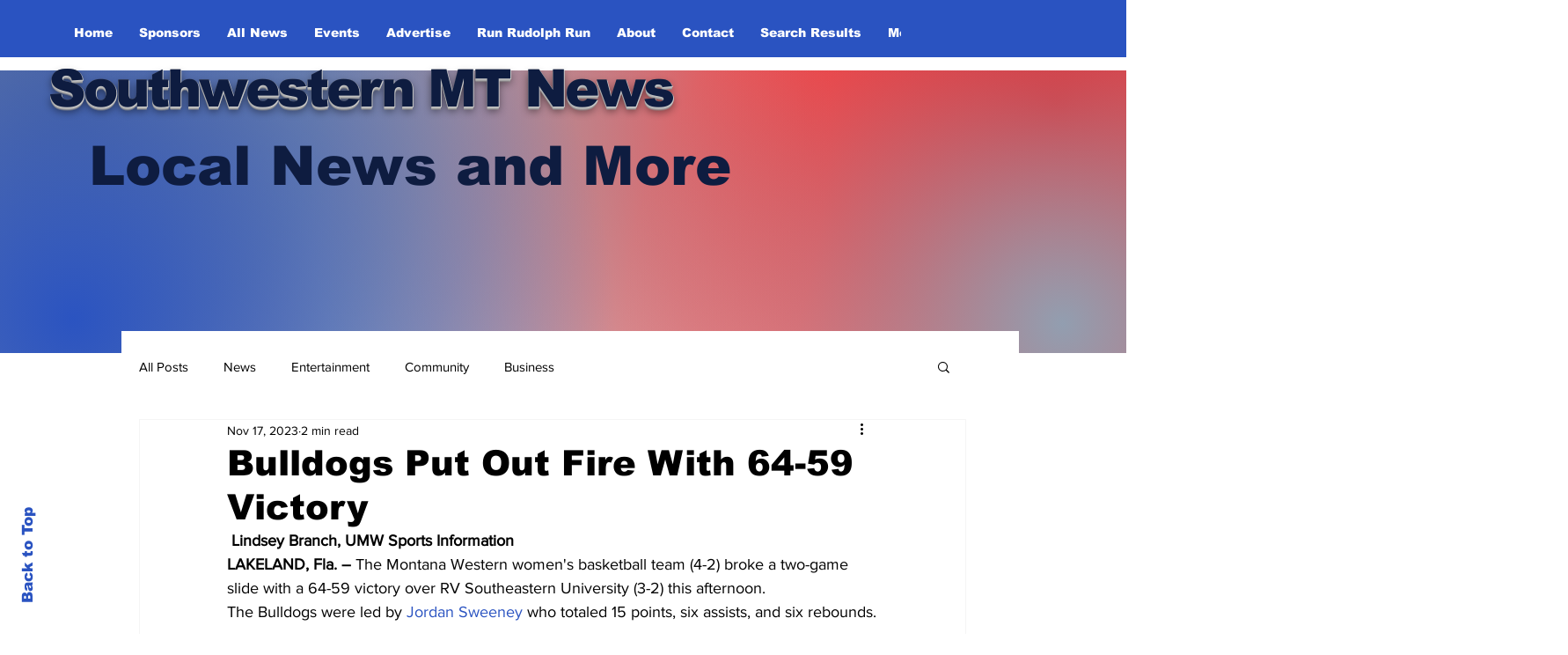

--- FILE ---
content_type: text/html; charset=utf-8
request_url: https://www.google.com/recaptcha/api2/aframe
body_size: 268
content:
<!DOCTYPE HTML><html><head><meta http-equiv="content-type" content="text/html; charset=UTF-8"></head><body><script nonce="BiVfDmmW0rvxnqwNYyIx-Q">/** Anti-fraud and anti-abuse applications only. See google.com/recaptcha */ try{var clients={'sodar':'https://pagead2.googlesyndication.com/pagead/sodar?'};window.addEventListener("message",function(a){try{if(a.source===window.parent){var b=JSON.parse(a.data);var c=clients[b['id']];if(c){var d=document.createElement('img');d.src=c+b['params']+'&rc='+(localStorage.getItem("rc::a")?sessionStorage.getItem("rc::b"):"");window.document.body.appendChild(d);sessionStorage.setItem("rc::e",parseInt(sessionStorage.getItem("rc::e")||0)+1);localStorage.setItem("rc::h",'1768771649364');}}}catch(b){}});window.parent.postMessage("_grecaptcha_ready", "*");}catch(b){}</script></body></html>